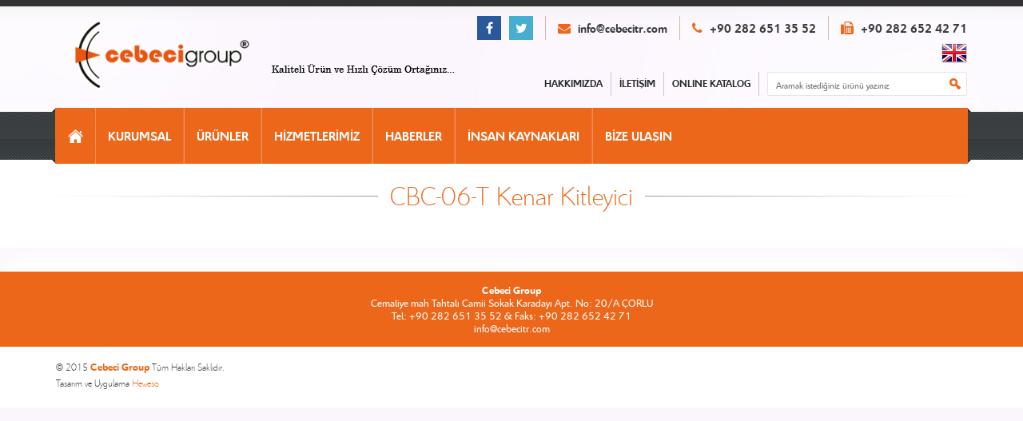

--- FILE ---
content_type: text/html; Charset=windows-1254
request_url: http://cebecitr.com/content-401-cbc_06_t_kenar_kitleyici.html
body_size: 6516
content:
<!doctype html>
<html>
<head>
<meta charset="iso-8859-9">
<title>CBC-06-T Kenar Kitleyici | Cebeci Group, konveyör bantlar,tekstil makina yedek parcalari, denim kuru islem malzemleri, denim yikama islemi malzemeleri,silindir sargi bantlari,mekap celik burunlu is ayakkabilari,konveyor bant,silindir sargi banti,michelin ic lastik,konveyor bant,silindir sargı bantları</title>
<meta name='og:title' content='Cebeci Group, konveyör bantlar,tekstil makina yedek parcalari, denim kuru islem malzemleri, denim yikama islemi malzemeleri,silindir sargi bantlari,mekap celik burunlu is ayakkabilari,konveyor bant,silindir sargi banti,michelin ic lastik,konveyor bant,silindir sargı bantları'>
<meta name='og:type' content='website'>
<meta name='og:locale' content='tr_TR'>
<meta name='og:url' content='http://cebecitr.com/content-401-cbc_06_t_kenar_kitleyici.html'>
<meta name='og:image' content='http://cebecitr.com/uploads/images/cebeci_group_logo.jpg'>
<meta name='og:site_name' content='Cebeci Sosyal Hizmetler'>
<meta name='og:description' content='Cebeci grup şirket olarak Michelin tube,michelin iç lastik,silindir sargı bantları,kumaş teflon sanfor teflonu gibi ürünlerin üretimini ve ithalatını yapıyor.'>
<meta name="keywords" content="ram,sanfor yedek parçaları,kömür,burç,tamir,denim kuru islem,yıkama işlemi malzemleri,tekstil makina yedek parcalari, silindir sargi bantlari,mekap celik burunlu is ayakkabilari,konveyor bant,silindir sargi banti,michelin iç lastik,silindir sargı bantları,michelin tube" />
<meta name="viewport" content="initial-scale=1.0 maximum-scale=1.0 user-scalable=no">
<meta name="description" content="Cebeci grup şirket olarak Michelin tube,michelin iç lastik,silindir sargı bantları,kumaş teflon sanfor teflonu gibi ürünlerin üretimini ve ithalatını yapıyor." />
<link href="engine/css/style.css" rel="stylesheet" type="text/css">
<link href="engine/css/responsivite.css" rel="stylesheet" type="text/css">
<link href="engine/js/owl/owl.carousel.css" rel="stylesheet" type="text/css">
<meta name="viewport" content="initial-scale=1.0 maximum-scale=1.0 user-scalable=no" />
<script type="text/javascript" src="engine/js/jquery-1.9.1.min.js"></script>

<script type="text/javascript" src="engine/js/jquery-1.9.1.js"></script>

<script type="text/javascript" src="engine/js/jquery.easing.1.3.js"></script>
<script type="text/javascript" src="engine/js/owl/owl.carousel.js"></script>
<script type="text/javascript" src="engine/js/fancybox/jquery.fancybox.js"></script>
<script type="text/javascript" src="engine/js/masonry.pkgd.min.js"></script>

<script type="text/javascript" src="engine/js/jquery.waitforimages.js"></script>

<script type="text/javascript" src="engine/js/jquery.sticky-kit.min.js"></script>

<script type="text/javascript" src="engine/js/scripts.js"></script>



</head>

<body>
<div id="header">
	<div id="ustContainer">
    	<a id="homeLogo" href="default.html">CEBECİ GROUP ANASAYFA</a>
		<div id="yazi"> </div>
        <div id="ustBilgiler">
        	<a href="https://www.facebook.com/Cebeci-Grup-966460123390685/" target="_blank" class="btnfacebook"><i class="fa fa-facebook"></i></a><a href="https://twitter.com/cebecigrup" target="_blank" class="btntwitter"><i class="fa fa-twitter"></i></a> <span class="ustbilgiler"><i class="fa fa-envelope"></i> <a style="color: #3E3E3E;" href="mailto:info@cebecitr.com"><b>info@cebecitr.com</b></a></span> <span class="ustbilgiler"><i class="fa fa-phone"></i><b> +90 282 651 35 52</b></span><span class="ustbilgiler"><i class="fa fa-fax"></i><b> +90 282 652 42 71</b></span>
        </div>
        <div id="corpmenu">
            <a href="content-11-kurumsal.html"><b>HAKKIMIZDA</b></a>
         
			<a href="iletisim.html"><b>İLETİŞİM</b></a>
			
			<a href="http://cebecitr.com/uploads/docs/katalog/index.html"><b>ONLINE KATALOG</b></a>
            <div id="aramaDiv">
            	<form id="aramaForm" method="post" action="arama.html">
<input id="q" name="q" placeholder="Aramak istediğiniz ürünü yazınız">
                <a href="javascript:;" onclick="document.getElementById('aramaForm').submit();" id="araBakalim"></a>
</form>

            </div>
        </div>
		<a id="eng" href="http://eng.cebecitr.com"></a>
	
    </div>
	<div id="mainmenu">
    	<div id="menuContainer">
        	<a id="homeLink" href="default.html">ANASAYFA</a>
            <span id="menuchanger"><i class="fa fa-bars"></i></span>
            <span id="ddClear"></span>
            <ul id="bigMenu">
			<li><a href="content-11-kurumsal.html">KURUMSAL</a></li>
			<li><a href="content-5-urunler.html">ÜRÜNLER</a></li>
            <li><a href="content-93-hizmetlerimiz.html">HİZMETLERİMİZ</a></li>
            <li><a href="content-7-haberler.html">HABERLER</a></li>
            <li><a href="content-137-insan_kaynaklari.html">İNSAN KAYNAKLARI</a></li>
			<li><a href="iletisim.html">BİZE ULAŞIN</a></li>
            </ul>
            <div class="clear"></div>
        </div>
    </div>
</div>
<div id="mainContent">

<div class="ustBosluk"><h1 class="subTitle"><span class="large">CBC-06-T Kenar Kitleyici</span></h1></div>

    <div id="pageContent">


<div class="clear"></div>

<div class="clear"></div>



    
    </div>
</div>
<script type="text/javascript">
$("body").waitForImages(function() {
	$('.masonGaleri').masonry({itemSelector: '.masonImage'});
});
</script>
<div id="footer">
<div id="footerUst">

</div>
<div id="footerAdres">
<strong>Cebeci Group</strong><br>
Cemaliye mah Tahtalı Camii Sokak Karadayı Apt. No: 20/A ÇORLU<br>
<span>Tel: +90 282 651 35 52 & Faks: +90 282 652 42 71 <br/>info@cebecitr.com </span>
</div>
<div id="copyright">
	<div id="copy_Left">
    	
    	&copy; 2015 <font>Cebeci Group</font> Tüm Hakları Saklıdır.<br>

Tasarım ve Uygulama <a href="http://www.heweso.com" target="_blank">Heweso</a>
    </div>
    <div id="copy_Right">
    	
    </div>
	<div class="clear"></div>
</div>
</div>
<div id="menuOverLay"></div>
</body>
<script>
  (function(i,s,o,g,r,a,m){i['GoogleAnalyticsObject']=r;i[r]=i[r]||function(){
  (i[r].q=i[r].q||[]).push(arguments)},i[r].l=1*new Date();a=s.createElement(o),
  m=s.getElementsByTagName(o)[0];a.async=1;a.src=g;m.parentNode.insertBefore(a,m)
  })(window,document,'script','//www.google-analytics.com/analytics.js','ga');

  ga('create', 'UA-74349012-1', 'auto');
  ga('send', 'pageview');

</script>
</html>


--- FILE ---
content_type: text/css
request_url: http://cebecitr.com/engine/css/style.css
body_size: 37273
content:
@charset "iso-8859-9";
@import url("../js/fancybox/jquery.fancybox.css");
@import url("font-awesome.min.css");
@import url("../js/owl/owl.carousel.css");
@import url("../js/slider/themes/carbono/jquery.slider.css");
@font-face { font-family: 'teknoline'; src: url('font/teknoline_bold-webfont.eot'); src: url('font/teknoline_bold-webfont.eot?#iefix') format('embedded-opentype'),  url('font/teknoline_bold-webfont.woff') format('woff'),  url('font/teknoline_bold-webfont.ttf') format('truetype'),  url('font/teknoline_bold-webfont.svg#teknolinebold') format('svg'); font-weight: 700; font-style: normal; }
@font-face { font-family: 'teknoline'; src: url('font/teknoline_light-webfont.eot'); src: url('font/teknoline_light-webfont.eot?#iefix') format('embedded-opentype'),  url('font/teknoline_light-webfont.woff') format('woff'),  url('font/teknoline_light-webfont.ttf') format('truetype'),  url('font/teknoline_light-webfont.svg#teknolinelight') format('svg'); font-weight: 300; font-style: normal; }
@font-face { font-family: 'teknoline'; src: url('font/teknoline_regular-webfont.eot'); src: url('font/teknoline_regular-webfont.eot?#iefix') format('embedded-opentype'),  url('font/teknoline_regular-webfont.woff') format('woff'),  url('font/teknoline_regular-webfont.ttf') format('truetype'),  url('font/teknoline_regular-webfont.svg#teknolineregular') format('svg'); font-weight: normal; font-style: normal; }
body, html { margin: 0; background-color:#FBF6FD;}
body { font-family: 'teknoline', Arial; font-size: 16px; line-height: 25px; font-weight: 300; color: #3F3F3F; margin: 0px; padding: 0px; background-image: url(../images/pageBg.jpg); background-repeat: no-repeat; background-position: center top; }
a{ color:#ec671a; text-decoration:none;}
.clear { clear:both}
strong {font-weight:700 }
img { width: auto\9; height: auto; max-width: 100%; vertical-align: middle; border: 0; -ms-interpolation-mode: bicubic; }
#header { position: relative; height: 200px; }
#mainmenu { background-image: url(../images/ustMenu.png); background-repeat: no-repeat; background-position: center center; position: absolute; left: 0px; right: 0px; bottom: -5px; height: 70px; z-index:56; }
#menuContainer { margin-right: auto; margin-left: auto; max-width:1140px; position:relative; }
#menuContainer a{webkit-transition: all 400ms; -moz-transition: all 400ms; transition: all 400ms;}
#homeLink { background-image: url(../images/home.png); background-repeat: no-repeat; background-position: center center; text-indent: -3500px; display: block; float: left; height: 70px; width: 49px; }
#homeLink:hover { background-color:#444;background-image: url(../images/home-h.png);}
#bigMenu { display: block; margin: 0px; padding: 0px; float: left; height: 70px; list-style-type: none; }
#bigMenu li { display: block; margin: 0px; padding: 0px; float: left; list-style-type: none; }
#bigMenu>li>a { font-size: 16px; line-height: 30px; font-weight: 700; color: #FFFFFF; text-decoration: none; height: 30px; padding-top: 20px; padding-right: 15px; padding-bottom: 20px; padding-left: 15px; display: block; border-right-width: 1px; border-left-width: 1px; border-right-style: solid; border-left-style: solid; border-right-color: rgba(229, 164, 203, 0.25); border-left-color: rgba(252, 247, 254, 0.28); float: left; }
#bigMenu>li:hover>a { background-color:#444; color:#fff;}
#bigMenu>li:last-child>a{ border-right:none}

#bigMenu>li .subMenu { position: absolute; left: 0px; top: 100%; z-index: 105; display: none; right: 0; padding-top: 10px; }
.submenuContent { padding: 20px; position: relative; background-color: #FFFFFF; -webkit-box-shadow: 0 0 15px 0 rgba(0,0,0,.5); box-shadow: 0 0 15px 0 rgba(0,0,0,.5); }
.submenuContent:after { height: 0; border-style: solid; border-width: 0 6px 6px 6px; border-color: transparent transparent #fff transparent; position: absolute; content: ""; left: 70px; top: -6px; }
#menuOverLay { position: fixed; left: 0; top: 0; right: 0; bottom: 0; background-color: rgba(0,0,0,.7); z-index: 23; display: none; cursor: url('../images/c.png'), default; }
.kategoriBoxContainer { float:left; width:25%; box-sizing:border-box; padding:5px;}
.a50 { float:left; width:50%; box-sizing:border-box; padding:5px;}
.kategoriBox { display: block; background-size: cover; background-position: center center; position: relative; -webkit-transition: all 700ms; -moz-transition: all 700ms; -ms-transition: all 700ms; -o-transition: all 700ms; transition: all 700ms; }
.kategoriBox:hover {-webkit-box-shadow: inset 0 0 30px 0 rgba(229, 164, 202, 0.9)); box-shadow: inset 0 0 30px 0 rgba(229, 164, 202, 0.9);}
.kategoriBox.kbox1 { height:170px; }
.kategoriBox.kbox2 { height:350px; }
div#yazi {
    background-image: url(../images/yazi.png);
    height: 22px;
    width: 230px;
    position: absolute;
    top: 80px;
    left: 270px;
	 background-repeat: no-repeat;
}
.kategoriBox span { display:block; padding:10px; position:absolute; left:0;bottom:0; right:0; color:#fff; font-size:18px; font-weight:700; background-image:url(../images/sag-ok.png); background-position:95% center; background-repeat:no-repeat; background-color:#ec671a; -webkit-transition: all 350ms; -moz-transition: all 350ms; -ms-transition: all 350ms; -o-transition: all 350ms; transition: all 350ms; }
.kategoriBox:hover>span { padding-bottom:20px; padding-top:20px;}
#homeKategoriler .kategoriBox:hover>span { padding-bottom:20px; padding-top:20px;}
.kategoriBox span small { font-weight:300; display:block; font-size:12px;}
.popKapat { text-align: center; padding-top: 15px; background-image: url(../images/kapat.png); background-repeat: no-repeat; background-size: contain; background-position: center top; margin-top:10px; }
.kapatIcon { display: inline-block; background-color: #f30000; color: #fff; text-decoration: none; width: 40px; height: 40px; font-size: 20px; line-height: 40px; text-align: center; -webkit-transition: all 800ms; -moz-transition: all 800ms; -ms-transition: all 800ms; -o-transition: all 800ms; transition: all 800ms; }
.kapatIcon:hover { background-color: #3C3F42; transform: rotate(360deg); -webkit-transform: rotate(360deg); }
.submenuContent h4 { font-size: 20px; line-height: 30px; font-weight: 500; color: #E5A4CA; background-image: url(../images/MenuTab.png); background-repeat: no-repeat; background-position: center bottom; margin-top: 0px; margin-right: 0px; margin-bottom: 10px; margin-left: 0px; padding-top: 0px; padding-right: 0px; padding-bottom: 10px; padding-left: 0px; background-size:contain; text-align:center; }
#mainBanner{ }
.banneritem { height:380px; background-size:cover; background-position:center center;-webkit-box-shadow:inset 0 10px 10px 0 rgba(0,0,0,.3);box-shadow:inset 0 10px 10px 0 rgba(0,0,0,.3);}
#menuchanger { float: right; margin-right: 10px; margin-top: 10px; height: 50px; width: 50px; line-height: 50px; background-color: #262626; color: #fff; box-sizing: border-box; text-align: center;display: none; border-radius:2px; cursor:pointer; }
#ddClear{ display:none}
#ustContainer { margin-right: auto; margin-left: auto; max-width: 1140px; height: 130px; position: relative; }
#homeLogo { display: block; height: 97px; background-image: url(../images/logo.png); background-repeat: no-repeat; background-position: center center; text-indent: -3500px; width: 307px; background-size: contain; position: absolute; left: 0px; top: 54%; transform:translateY(-50%); z-index: 99999; -webkit-transform:translateY(-50%) }
#corpmenu{ position:absolute; z-index:12; right:0px; bottom:10px; height:30px;}
#corpmenu>a{ display:block; float:left; line-height:30px; color:#292929; font-size:13px; text-decoration:none; padding-left:10px; padding-right:10px; border-right:solid 1px rgba(0,0,0,.2);}
#corpmenu>a:hover{ color:#656565}
#corpmenu>a:last-child{border-right:solid 0px rgba(0,0,0,.2);padding-right:0px;}
#aramaDiv{ border:solid 1px #e5e5e5; border-radius:2px; background-color:#fff; box-sizing:border-box; height:30px; float:left; margin-left:10px; width:250px;}
#araBakalim { background-image: url(../images/araBtn.png); background-repeat: no-repeat; background-position: center center; float: right; height: 28px; width: 28px; display:block; }
#aramaForm{ margin:0; padding:}
#aramaDiv #q { border:none; background-color:transparent; height:28px; padding-left:10px; width:200px; float:left; font-size:12px;font-family: 'teknoline', Arial;outline:0; }
#ustBilgiler { position:absolute; right:0; top:20px; height:30px;}
.btnfacebook, .btntwitter { color: #fff; height: 30px; width: 30px; line-height: 30px; text-align: center; float: left; display: block; margin-left: 10px; -webkit-transition: all 400ms; -moz-transition: all 400ms; -ms-transition: all 400ms; -o-transition: all 400ms; transition: all 400ms; }
.btnfacebook { background-color: #29599a; }
.btntwitter { background-color:#45aed1; }
.btnfacebook:hover, .btntwitter:hover {  transform: rotate(360deg); -webkit-transform: rotate(360deg); background-color:#282828}
.ustbilgiler { float:left; margin-left:15px; line-height:30px; color:#3E3E3E; padding-left:15px; border-left:solid 1px #cebba8; display:block}
.ustbilgiler i{ color:#ec671a; font-size:16px; display:inline-block; margin-right:5px;}
#footerUst { padding-top: 15px; padding-bottom: 15px; background-color: #FFFFFF;-webkit-box-shadow:inset 0 10px 30px 0 #FBF6FD;box-shadow:inset 0 10px 30px 0 #FBF6FD; }
#footerUstcontainer{ max-width:1140px; margin-left:auto; margin-right:auto;}
#footer { background-color: #FFFFFF; }
#copyright { font-size: 13px; line-height: 20px; color: #3C3C3C; padding-top: 15px; padding-bottom: 20px; max-width:1140px; margin-left:auto; margin-right:auto; }

#homeContent, #homeKategoriler { max-width:1140px; margin-left:auto; margin-right:auto;}
#homeKategoriler { padding-bottom:10px; padding-top:10px}
#copy_Left { float: left; width: 50%; }
#copy_Left font { font-size: 14px; font-weight: 700; color: #ec671a; }
#copy_Left span { font-size: 14px; font-weight: 700; color: #343434; }
#copy_Right { float: right; width: 50%; text-align: right; line-height: 47px; color: #292929; }
.tekniksatgroup { background-image: url(../images/tekniksatGroup.png); text-indent: -3500px; display: inline-block; height: 47px; width: 144px; margin-right: 10px; margin-left: 10px; text-align:left }
#footerAdres { font-size: 14px; line-height: 16px; font-weight: 400; color: #FFFFFF; background-color:#ec671a; text-align: center; padding: 15px; }
.linklist{ padding-bottom:5px; padding-top:5px;}
.linklist a{ display:block; line-height:20px; color:#616161; font-size:12px; font-weight:400; text-align:center}
.linklist a:hover{ color:#f30000; text-decoration:underline;}
.footerKats { width:16.6666%; float:left;box-sizing:border-box; padding-top:10px; text-align:center}
.footerKats h3 { font-size:14px; font-weight:bold; color:#383838; padding:0; margin:0; line-height:20px;}
.footerKats>a { color:#666666; font-size:12px; font-weight:300; display:block;}
#bizitercihedenler { padding: 10px; margin-right: auto; margin-left: auto; background-color: #f30000; color: #fff; box-sizing: border-box; max-width: 1140px; margin-bottom: 10px; }
.thh2 { font-size: 18px; font-weight: 700; text-decoration: none; background-image: url(../images/rmg.png); background-repeat: no-repeat; background-position: left bottom; margin: 0px; line-height: 25px; padding-top: 0px; padding-right: 0px; padding-bottom: 10px; padding-left: 0px; }
#tercihBox, #newsBox { height: 31px; padding-top:6px; } 
.solBtn{ background-color: rgba(0,0,0,.2); height: 31px; width: 25px; display: block; float: left; background-image: url(../images/sol.png); background-repeat: no-repeat; background-position: center center; margin-right:5px; }
.sagBtn{ background-color: rgba(0,0,0,.2); height: 31px; width: 25px; display: block; float: left; background-image: url(../images/sag.png); background-repeat: no-repeat; background-position: center center; }
.solBtn:hover, .sagBtn:hover{background-color: rgba(0,0,0,.4);}
#tercihTicker, #newsTicker { height: 31px; margin-left: 70px; overflow: hidden; }
#tercihTicker .tick, #newsTicker .tick { line-height: 31px; height:31px; overflow:hidden; }
.thh2 a { font-size: 11px; line-height: 23px; font-weight: 300; color: #FFFFFF; text-decoration: none; display: inline-block; float: right; padding-right: 5px; padding-left: 5px; border: 1px solid rgba(255,255,255,.2); border-radius:2px; }
#homeLeft { width: 69.5%; float: left; }
.thh2 a:hover { background-color:rgba(255,255,255,.1) }
#homeRight { float: right; width: 29.5%; }
#bizdenHaberler { padding: 10px; margin-right: auto; margin-left: auto; background-color: #A6A6A6; color: #fff; box-sizing: border-box; max-width: 1140px; margin-bottom: 10px; background-image: url(../images/newsbg.jpg); background-repeat: no-repeat; background-position: left center; }
#homeHakkimizda { margin-right: auto; margin-left: auto; background-color: #19191a; color: #fff; box-sizing: border-box; max-width: 1140px; margin-bottom: 10px; background-image: url(../images/100musterimemnuniyeti.jpg); background-repeat: no-repeat; background-position: right center; padding-top: 10px; padding-right: 250px; padding-bottom: 10px; padding-left: 10px;  }

.tick a { font-weight: 700; color: #FFFFFF; }
.tick a:hover { text-decoration:underline}
#newsTicker .tick span { float: right; }
#hizliErisim { background-image: url(../images/background_anasayfa.jpg); background-repeat: no-repeat; background-position: center center;     padding: 5px 15px 6px 15px; margin-bottom: 10px; background-size:cover }
#hizliErisim a { border-top-width: 1px; border-bottom-width: 1px; border-top-style: solid; border-bottom-style: solid; border-top-color: #d6d6d6; border-bottom-color: #d6d6d6; display: block; padding-top: 12px; padding-bottom: 12px; font-size: 14px; line-height: 18px; font-weight: 700; color: #656565; padding-left: 32px; -webkit-transition: all 450ms; -moz-transition: all 450ms; -ms-transition: all 450ms; -o-transition: all 450ms; transition: all 450ms; position:relative;text-shadow: 0 1px 0 #949494; }
#hizliErisim a span { font-size: 12px; line-height: 16px; display: block; font-weight: 400; }
#hizliErisim a:hover { padding-left:40px}
.yuklemeMerkezi:before { content: ""; background-image: url(../images/firma_profili_icon.png); background-repeat:no-repeat; background-position: center;display: block; height: 21px; width: 21px; position: absolute; left: 5px; top: 50%; transform: translateY(-50%); -webkit-transform: translateY(-50%); -webkit-transition: all 600ms; -moz-transition: all 600ms; -ms-transition: all 600ms; -o-transition: all 600ms; transition: all 600ms; }
#hizliErisim a:hover:before {opacity:.6}
.urunKataloglari:before { content: ""; background-image: url(../images/haberler_icon.png); background-repeat:no-repeat; background-position: center;display: block; height: 27px; width: 21px; position: absolute; left: 5px; top: 50%; transform: translateY(-50%); -webkit-transform: translateY(-50%); -webkit-transition: all 600ms; -moz-transition: all 600ms; -ms-transition: all 600ms; -o-transition: all 600ms; transition: all 600ms; }
.faydaliBilgiler:before { content: ""; background-image: url(../images/insan_kaynaklari_icon.png); background-repeat:no-repeat; background-position: center; display: block; height: 31px; width: 21px; position: absolute; left: 5px; top: 50%; transform: translateY(-50%); -webkit-transform: translateY(-50%); -webkit-transition: all 600ms; -moz-transition: all 600ms; -ms-transition: all 600ms; -o-transition: all 600ms; transition: all 600ms; }

#onlineYardim span { font-size: 12px; line-height: 16px; font-weight: 400; display: block; }
#onlineYardim { background-image: url(../images/online-yardim.png); background-repeat: no-repeat; background-position: 13px center; padding-top:22px; padding-bottom: 22px; padding-left: 47px; background-color: #60ABC1; display: block; font-size: 14px; line-height: 20px; color: #FFFFFF; font-weight: 700; margin-bottom:10px }
#onlineYardim:hover { background-color:#f30000}
#hakkimizdaGiris { font-size: 12px; line-height: 18px; font-weight: 400; color: #FFFFFF; }





#mainpageTitle { max-width: 1140px; height: 300px; background-repeat: no-repeat; background-position: right center; margin-left: auto; margin-right: auto; }
#pageTitle { font-size: 45px; line-height: 30px; font-weight: 700; color: #141414; display: inline-block; margin: 0px; padding: 0px; position: absolute; top: 50%; transform: translateY(-50%); padding-left: 30px; padding-top: 20px; padding-right: 30px; padding-bottom: 20px; background-color: rgba(255,255,255,.4); z-index: 5; }
#pageTitle small { font-size: 20px; line-height: 15px; font-weight: 400; background-image: url(../images/sep-line.png); background-repeat: no-repeat; background-position: left top; display: inline-block; padding-top: 6px; }
#pageContent { margin-right: auto; margin-left: auto; padding-top: 20px; padding-bottom: 20px; max-width: 1140px; }
.ulTab { background-color: #333336; display: block; margin: 0px; padding: 0px; height: 60px; list-style-type: none; text-align: center; }
.ulTab li { display: inline-block; margin: 0px; padding: 0px; list-style-type: none; }
.ulTab li a { font-size: 18px; color: #FDFDFD; display: inline-block; border-right-width: 1px; border-right-style: solid; border-right-color: #3f3f42; line-height: 40px; padding-top: 10px; padding-right: 17px; padding-bottom: 10px; padding-left: 17px; text-decoration: none; font-weight: 300; -webkit-transition: all 400ms; -moz-transition: all 400ms; -ms-transition: all 400ms; -o-transition: all 400ms; transition: all 400ms; position: relative; }
.ulTab li:last-child a { border-right: none }
.ulTab li a:hover { background-color: #19191a; color: #DDD; }
.ulTab li a.active { background-color: #ec671a; color: #fff; }
.ulTab li a.active:after { display: inline-block; position: absolute; top: 60px; content: ""; left: 50%; transform: translateX(-50%); border-style: solid; border-width: 10px 8px 0 8px; border-color: #ec671a transparent transparent transparent; }
.tabIcerik { padding-top: 20px }
.tabContent { display: none }
.subContent { padding-top: 10px }
.subTitle { background-image: url(../images/sep-line.png); background-repeat: no-repeat; background-position: center center; text-align: center; display: block; margin: 0; padding-bottom: 10px; padding-top: 10px; }
.subTitle span { font-size: 30px; line-height: 30px; font-weight: 300; color: #ec671a; background-color: #FFFFFF; display: inline-block; padding-right: 15px; padding-left: 15px; }
.subTitle span.large { font-size: 35px; }
.ustBosluk { padding-top: 20px }
#iletisimPage { position: relative; height: 400px; }
#iletisimContent { background-color: rgba(255,255,255,.9); padding: 25px; position: absolute; z-index: 1; left: 25px; top: 25px; border-bottom: solid 3px #BBBBBB }
#iletisimPage iframe { position: absolute; width: 100%; height: 100%; left: 0; top: 0; right: 0; bottom: 0; z-index: 0; }
.duzListe { padding-bottom: 12px }
.duzListe h4, #pageContent h4 { color: #ec671a; font-size: 20px; font-weight: 700; margin-bottom: 0 }
#pageContent h5 { color: #f30000; font-size: 19px; margin: 0; font-weight: 400; padding-bottom: 10px; padding-top: 10px; }
.duzListe h4 small, #pageContent h4 small { display: block; font-size: 16px; color: #515151; font-weight: 300; }
#pageContent h3 { color: #f30000; font-size: 36px; font-weight: 300; margin-top: 0; margin-bottom: 0; padding-top: 20px; }
.masonBox4 .duzListe { float: left; width: 50%; box-sizing: border-box; padding: 12px; }
.masonBox4 .duzListe.tam { width: 100%; float: left; box-sizing: border-box; padding: 12px; }
.masonBox4 .duzListe.tam img { width:100%;}
.duzListe img { width: 100%; }
.btn { border: none; display: inline-block; padding-left: 40px; padding-right: 40px; margin-right: 5px; line-height: 50px; font-size: 16px; color: #fff; background-color: #333336; border-radius: 2px; }
.btn.btn-sm { padding-left: 20px; padding-right: 20px; line-height: 35px; font-size: 14px; font-weight: 300; }
.btn:hover { background-color: #19191a; }
.fancybox span { display: inline-block; position: relative; }
.fancybox span:after { content: ""; display: inline-block; left: 0; top: 0; right: 0; bottom: 0; border: solid 20px rgba(255,255,255,.0); position: absolute; -webkit-transition: all 800ms; -moz-transition: all 800ms; -ms-transition: all 800ms; -o-transition: all 800ms; transition: all 800ms; }
.fancybox:hover>span:after { border: solid 10px rgba(255,255,255,.5); }
#aracUstKisim { background-image: url(../images/aracBg.jpg); background-repeat: no-repeat; background-position: center bottom; background-size: cover; }
#aracustcontainer { position: relative; max-width: 1140px; margin-left: auto; margin-right: auto; height: 350px; overflow: hidden; }
#aracustcontainer img { position: absolute; right: 0; top: 0; z-index: 0; }
.masonImage { width: 25%; box-sizing: border-box; padding: 4px; }
.masonImage img { width: 100%; }
.smaciklama { padding-bottom: 7px; padding-top:7px; }
.aracContent img { width: 100%; }
.ustIslemler { background-color: #e1e1e1; padding-top: 20px; padding-bottom: 20px; text-align: center; }
.ustIslemler a { font-size: 19px; line-height: 60px; font-weight: 400; color: #393939; display: inline-block; padding-left: 25px; padding-right: 25px; background-color: #FFFFFF; border-bottom-width: 2px; border-bottom-style: solid; border-bottom-color: #da012e; border-radius: 2px; -webkit-transition: all 450ms; -moz-transition: all 450ms; -ms-transition: all 450ms; -o-transition: all 450ms; transition: all 450ms; }
.ustIslemler span { display: inline-block; font-size: 15px; color: #da012e; margin-right: 5px; }
.ustIslemler a:hover { color: #fff; background-color: #19191a; }
.ustIslemler a:hover>span { color: #797979; }

.yarimBox { float: left; width: 33.3333%; padding: 10px; box-sizing: border-box; }
.yarimBox h3 { margin: 0; padding-bottom: 10px; }
.yarimBox .spbox { display: block; height: 160px; overflow: hidden; position: relative; }
.yarimBox .spbox img { width: 100%; position: absolute; left: 50%; top: 50%; transform: translate(-50%, -50%); -webkit-transform: translate(-50%, -50%) }
.listable { border: none; }
.listable tr td { padding: 15px; border: none; vertical-align:top; }
.listable tr td img { width: 100% }
.forms input, .forms select, .forms-textarea, .form input, .form select, .form-textarea { padding: 7px 8px; font-size: 18px; line-height: 1em; border: 1px solid #D4D4D4; border-radius: 3px; box-shadow: 0px 2px 2px #F2F2F2 inset; width: 100%; box-sizing: border-box; }
.duzListe iframe { width:100%; height:300px}
.NewsManset { margin-right: auto; margin-left: auto; padding-top: 15px; max-width:1140px; }
.kutuSol { float:left; width:50%; padding-right:10px; box-sizing:border-box;}
.kutuSag { float:right; width:50%; box-sizing:border-box; padding-left:10px;}
.haberKutusu{ display:block; padding-bottom:10px; color:#3E3E3E}
.haberKutusu h4, .hbrBox h4 { color:#da012e; margin:0; padding:0; line-height:22px !important; font-size:20px !important; font-weight:300; margin-bottom:10px !important;}
.refBox h6 { color:#da012e; margin:0; padding:0; line-height:22px !important; font-size:20px !important; font-weight:300; margin-top:10px !important;}
.haberKutusu img, .refBox img { width:100%;}
.haberKutusu .pull-left { width:50%; margin-right:10px; position:relative;}
.haberKutusu .pull-left:after, .homeBoxContainer .homeBox:after { content: ""; display: inline-block; left: 0; top: 0; right: 0; bottom: 0; border: solid 20px rgba(255,255,255,.0); position: absolute; -webkit-transition: all 800ms; -moz-transition: all 800ms; -ms-transition: all 800ms; -o-transition: all 800ms; transition: all 800ms; }
.haberKutusu .pull-left:before, .homeBoxContainer .homeBox:before { content: ""; display: inline-block; left: 20px; top: 20px; right: 20px; bottom: 20px; border: solid 4px rgba(255,255,255,.0); position: absolute; -webkit-transition: all 800ms; -moz-transition: all 800ms; -ms-transition: all 800ms; -o-transition: all 800ms; transition: all 800ms; }
.haberKutusu:hover>.pull-left:after, .homeBoxContainer:hover>.homeBox:after { border: solid 20px rgba(255,255,255,.5); }
.haberKutusu:hover>.pull-left:before, .homeBoxContainer:hover>.homeBox:before { border: solid 4px rgba(255,255,255,.7); transform:rotateY(180deg) }
.haberKutusu p { margin:0; font-size:15px; line-height:25px;}
.hbrBox p, .refBox p {padding-top:10px; margin:0;}
.hbrBox { box-sizing: border-box; min-height:356px; padding: 14px; width: 33.3333%; float: left; display: block; color: #3D3D3D; -webkit-transition: all 400ms; -moz-transition: all 400ms; -ms-transition: all 400ms; -o-transition: all 400ms; transition: all 400ms; }
.refBox { box-sizing: border-box; padding: 14px; width: 25%; float: left; display: block; color: #3D3D3D; -webkit-transition: all 400ms; -moz-transition: all 400ms; -ms-transition: all 400ms; -o-transition: all 400ms; transition: all 400ms; }
.grnd { border-bottom:solid 4px #C9C9C9}
.hbrBox img{ width:100%}
.hbrBox:hover, .refBox:hover { background-color:#F2F2F2;}
.haberKutusu p.mts { padding-top:10px}
.homeBoxLinks { max-width:1140px; margin-left:auto; margin-right:auto;}
.homeBoxContainer { width:33.333%; float:left; box-sizing:border-box; padding:10px;}
.homeBox {background-color: #FFF;padding: 8px;box-shadow: 0px 0px 10px rgba(0, 0, 0, 0.25); box-sizing:border-box; display:block; line-height:1 !important; position:relative; }
.homeBox img { width:100%}
.liAciklama{ position: relative; max-width:1140px; margin-left:auto; margin-right:auto;}
.tersBtn{ position: absolute; left: 250px; bottom: 20px; z-index: 3; color: #3F3F3F; background-color: #fff; padding: 7px 15px; font-size: 14px; line-height: 20px; -webkit-transition: all 400ms; -moz-transition: all 400ms; -ms-transition: all 400ms; -o-transition: all 400ms; transition: all 400ms; }
.tersBtn:hover{ background-color:#161616; color:#fff}
.aciklamaContainer {position: absolute; left:0; bottom:0; }
.genisAciklama { background-color: rgba(210,0,40,.8); color: #fff; font-size: 14px; line-height: 20px; width: 300px; padding-top: 30px; padding-right: 20px; padding-bottom: 60px; padding-left: 20px; }
.ustAciklamalar { border-left:solid 1px rgba(210,0,40,.8); padding-left:20px; padding-bottom:50px; color:#fff; font-size:30px;text-shadow: 1px 1px 0 #333333;}
.ustAciklamalar span { display:block; padding-bottom:13px; font-weight:700; font-size:36px;}
.ustAciklamalar small { display:block; font-weight:400}
.genisAciklama strong { font-size:19px; display:block; padding-bottom:10px;}
.akordiyonlink:hover { background-color:#D9D9D9 }
.akordiyonlink span { display: block; background-image: url(../images/plus.png); background-repeat: no-repeat; background-position: right center; padding-bottom: 6px; padding-top: 6px; padding-right:50px }
.akordiyonlink { display: block; padding: 10px; background-color: #F0F0F0; font-size: 18px; color: #505050; font-weight: 300; cursor: pointer; margin-bottom: 2px; background-image: url(../images/detail-head.png); }
.AkordiontabContent{ display:none; padding:15px;}
.akordiyonlink span.active { background-image: url(../images/minus.png); font-weight:700 }
.ucluBox { width:33.333%; box-sizing:border-box; padding:14px; float:left;}
.dortluBox { width:25%; box-sizing:border-box; padding:14px; float:left;}
.besliBox { width:20%; box-sizing:border-box; padding:12px; float:left;}
.gorunumBox2 { width:50%; box-sizing:border-box; padding:15px; float:left;}
.gorunumBox3 { width:33.333%; box-sizing:border-box; padding:15px; float:left;}
.gorunumBox4 { width:25%; box-sizing:border-box; padding:15px; float:left;}
.gorunumBox5 { width:20%; box-sizing:border-box; padding:15px; float:left;}
.gorunumBox6 { width:16.66666%; box-sizing:border-box; padding:12px; float:left;}
.altH4 { margin:0; padding-top:10px; padding-bottom:10px; font-size:20px; font-weight:400 !important;}
#renkSecenekleri { padding-top:15px; padding-bottom:15px; background-color:#262626; text-align:center; height:32px;}
#renkSecenekleri a { display:inline-block; background-repeat:no-repeat; background-position:-410px -150px; border:solid 1px #FFF; border-radius:2px; height:30px; width:30px; margin-right:2px; margin-left:2px;}
#renkSecenekleri a.active {border:solid 1px #da012e;}
.aracContent img.gll { width:auto !important}
.wfButton { border: 0px none; color: #FFF; cursor: pointer; font-family: "citroen"; font-size: 17px; line-height: 1.2em; background: none repeat scroll 0% 0% #ec671a; position: relative; padding: 6px 15px; font-weight: normal; border-radius: 2px; margin: 0px; -webkit-transition: all 400ms; -moz-transition: all 400ms; -ms-transition: all 400ms; -o-transition: all 400ms; transition: all 400ms; }
.wfButton:hover { background-color:#131313}
.buttonContainer { background-image: url(../images/bgdvm.png); background-repeat: no-repeat; background-position: center top; margin-top: 10px; padding-top: 15px; background-size:contain; padding-left:120px; }
.wfInput {border: 1px solid #B7B3B3; color: #595959;font-size: 17px;font-family: "citroen"; padding:8px; box-sizing:border-box; border-radius:3px;}
.wfInput:focus { border-color:#f30000}
.wf10 { width:10%;}
.wf20 { width:20%;}
.wf30 { width:30%;}
.wf40 { width:40%;} 
.wf50 { width:50%;}
.wf60 { width:60%;}
.wf70 { width:70%;}
.wf80 { width:80%;}
.wf90 { width:90%;}
.wf100 { width:100%;}
.formRow { box-sizing:border-box; padding-top:6px; padding-bottom:6px;}
.formRow label.dt { display:inline-block; vertical-align:baseline; width:120px;}
.formRow label.dl { display:inline-block; vertical-align:baseline; width:auto;}
.basariliDiv { text-align: center; }
.basariliDiv i { font-size: 120px; color: #DA012E; }
#mainContent { background-color:#fff}
.anaFotograf{ float:left; margin:0px 15px 15px 0px}.masonContainer { background-image: url(../images/MenuTab.png); background-repeat: no-repeat; background-position: center top; padding-top: 20px; background-size:contain; }
.tgenislik{ box-sizing:border-box; padding:5px; float:left; width:25%;}
.tgenislik a { display:block; border:solid 1px #E2E2E2; padding:10px; text-align:center; border-radius:2px;-webkit-transition: all 400ms; -moz-transition: all 400ms; -ms-transition: all 400ms; -o-transition: all 400ms; transition: all 400ms; }
.tgenislik a span { display:block; text-align:center; margin-bottom:10px; margin-left:40px; margin-right:40px; padding-bottom:10px; border-bottom:solid 1px #DBDBDB; -webkit-transition: all 400ms; -moz-transition: all 400ms; -ms-transition: all 400ms; -o-transition: all 400ms; transition: all 400ms;}
.tgenislik a span i{ color: #787878; font-size: 45px; -webkit-transition: all 400ms; -moz-transition: all 400ms; -ms-transition: all 400ms; -o-transition: all 400ms; transition: all 400ms; }
.tgenislik a:hover {-webkit-box-shadow:inset 0 0 15px 0 #D1D1D1; box-shadow:inset 0 0 15px 0 #D1D1D1; }
.tgenislik a:hover>span i { color:#101010}
.tgenislik a:hover>span { margin-left:20px; margin-right:20px;}
#iletisimKapsa { position:relative; height:300px;}
.iletisim1 { float: left; padding: 20px; box-sizing: border-box; width: 48%; border: solid 1px #EBEBEB; background-image: url(../images/iletisim1.png); background-repeat: no-repeat; background-position: right bottom; left:0; top:0; bottom:0; position:absolute; }
.iletisim2 { float: left; padding: 20px; box-sizing: border-box; width: 30%; border: solid 1px #EBEBEB; background-image: url(../images/musteri-hizmetleri.png); background-repeat: no-repeat; background-position: right bottom; color: #FFFFFF; background-color: #f30000; left:45%; top:0; bottom:0; position:absolute; }
.iletisim3 {left:48%; top:0; bottom:0; position:absolute; width:48%}
.iletisim3 iframe{ width:100%; height:100%}
#urunlerLeft { float: left; width: 25%; }
#urunlerLeft.is_stuck { z-index:99; background-color:#fff;}
#urunlerRight { float: right; width: 74%; }
#urunlerMenu { border: 3px solid #f30000; border-radius: 3px 3px 0px 0px; }
#urunlerMenu h3 { font-size: 17px; line-height: 40px; font-weight: 700; color: #FFFFFF; margin: 0px; padding-left: 10px; background-color: #f30000; display: block; padding-top: 0px; padding-right: 0px; padding-bottom: 0px; background-image: url(../images/ustMenu.png); background-repeat: no-repeat; background-position: center center; }
#urunlerMenu ul { display: block; margin: 0px; padding: 0px; list-style-type: none; }
#urunlerMenu ul li { display: block; border-bottom-width: 1px; border-bottom-style: solid; border-bottom-color: #e5e5e5; list-style-type: none; position: relative; }
#urunlerMenu ul li a { font-size: 15px; line-height: 24px; color: #3E6372; padding-top: 5px; padding-right: 5px; padding-bottom: 5px; padding-left: 10px; font-weight: 400; display: block; }
#urunlerMenu ul li ul li a:before {content: "---";letter-spacing: -1px;color: #DDD;float: left;margin-right: 5px;
}
#urunlerMenu ul li ul li a { padding-left:0}
#urunlerMenu ul li ul { display:none; position:absolute; left:100%; top:0; padding:10px; border:solid 2px #e5e5e5; z-index:99; background-color:#fff; white-space:nowrap; width:auto; }
#urunlerMenu ul li ul:before {width: 0;height: 0;border-style: solid;border-width: 5px 5px 5px 0;border-color: transparent #e5e5e5 transparent transparent; content:""; position:absolute; left:-7px;}
#urunlerMenu ul li ul li { padding-left:1px; border-left:solid 1px #e5e5e5;}
#urunlerMenu ul li ul li:last-child { border-bottom:none !important}
#urunlerMenu ul li:hover>ul { display:block}
#urunlerMenu ul li:hover>a { background-color:#f5f5f5 }
.urunBox {box-sizing:border-box; width:25%; padding:5px 10px; float:left; font-family:Arial, Helvetica, sans-serif; font-size:12px;}
.urunBox a { display: block; border: solid 2px #fff; border-radius:2px; padding: 10px; line-height: 17px; -webkit-transition: all 500ms; -moz-transition: all 500ms; -ms-transition: all 500ms; -o-transition: all 500ms; transition: all 500ms; }
.urunBox a img { border:solid 1px #EBEBEB; box-sizing:border-box; border-radius:2px;}
.urunBox a span { display:block; font-weight:700; padding-top:5px;}
.urunBox a strong { display:block; font-weight:700; padding-top:10px; padding-bottom:5px; border-bottom:solid 1px #e5e5e5; color:#3B3B3B }
.urunBox a small { display:block; font-weight:400; font-size:11px; color:#656565;}
.urunBox a:hover { border:solid 2px #f30000;}
#urunlerUst { margin-bottom: 12px; padding-bottom: 12px; border-bottom-width: 2px; border-bottom-style: solid; border-bottom-color: #888888; }
#urunlerUst h1 { font-size: 24px; font-weight: 700; color: #282828; margin: 0px; padding: 0px;}
.menuchanger { float:right; display:none; line-height:27px; margin-top:5px; margin-right:5px; border:solid 1px #FBFBFB; color:#fff; text-align:center; width:27px; box-sizing:border-box; cursor:pointer;}
#urunFotograf { float: left; width: 45%; box-sizing:border-box; padding-right:15px; border-right:solid 1px #e5e5e5; position:relative; }
#urunFotograf:after { content:""; position:absolute; right:-6px; top:10px; width: 0;height: 0;border-style: solid;border-width: 6px 0 6px 6px;border-color: transparent transparent transparent #e5e5e5;}
#urunFotograf a { display:block; text-align:right; color:#252525; font-size:14px; line-height:30px; border-top:solid 1px #e5e5e5}
#urunFotograf a i{ color:#f30000;}
#urunAciklama{ float:right; width:53%;}
#urunAciklama h4{ font-weight:300; font-size:27px; margin-top:0; padding-top:0px;}
.uaciklama{ display:block; font-size:15px;}
#detailShareDiv { padding-top: 10px; padding-bottom:10px; margin-top:10px; margin-bottom:10px; border-top:solid 1px #e5e5e5; border-bottom:solid 1px #e5e5e5 }
#detailShareDiv a { display: inline-block; color: #fff; text-decoration: none; font-size: 11px; margin-right: 3px; border-radius: 2px; line-height: 35px; padding-left: 15px; padding-right: 15px; }
#detailShareDiv a:hover { opacity: .9 }
#detailShareDiv a i { display: inline-block; font-size: 14px; line-height: 30px !important }
#detailShareDiv .twitter { background-color: #00aeef }
#detailShareDiv .facebook { background-color: #3b5998 }
#detailShareDiv .google-plus { background-color: #eb4026 }
#detailShareDiv .linkedin { background-color: #0074a1 }
#detailShareDiv .tumblr { background-color: #559fca }
#detailShareDiv .pinterest { background-color: #ca212a }
#detailShareDiv .more { background-color: #eee }
#detailShareDiv .more i { color: #aaa }
.dokumanLink { display: block; padding: 12px 12px 12px 50px; color: #292929; font-size: 16px; font-weight: 700; background-color: #F5F5F5; margin-bottom: 3px; border-radius: 2px; background-image: url(../images/download.png); background-position: 14px center; background-repeat: no-repeat; }
.dokumanLink small { display:block; font-size:14px; color:#525252; font-weight:400;}
.dokumanLink:hover { background-color:#F0F0F0}
#eng {
    background-image: url(../images/eng.png);
    float: right;
    margin-left: 10px;
    height: 32px;
    width: 32px;
    display: block;
	background-repeat: no-repeat;
	margin-top: 50px;
    z-index: 99999;
    position: relative;
}

--- FILE ---
content_type: text/css
request_url: http://cebecitr.com/engine/css/responsivite.css
body_size: 3659
content:
@media (max-width: 1140px) {
	.kategoriBoxContainer {width:33.33333%; }
}
@media (max-width: 1000px) {
	#copy_Left { float:none; width:100%; text-align:center; padding-left:15px; padding-right:15px; box-sizing:border-box;}
	#copy_Right{ float:none; width:100%; text-align:center; padding-left:15px; padding-right:15px; box-sizing:border-box; border-top:solid 1px #E2E2E2; margin-top:15px; padding-top:15px;}
	.subContent { padding-left:10px; padding-right:10px;}
	#pageContent { padding-left:10px; padding-right:10px}
	.formRow {padding-left:10px; padding-right:10px;}
}
@media (max-width: 900px) {
	.ulTab { height:auto;}
	.ulTab li, .ulTab li a { display:block}
	#menuchanger { display:inline-block;}
	#corpmenu>a{ display:none}
	#homeLogo { width:100%}
	#header {
    height: 225px;
}div#yazi {
    background-image: url(../images/yazi.png);
    height: 22px;
    width: 230px;
    position: absolute;
    top: 88px;
    left: auto;
    background-repeat: no-repeat;
    right: 0;
}
	#ustBilgiler{ display:none}
	#ddClear { clear:both; display:block;}
	#aramaDiv{ width:100%; margin-left:0; margin-top:25px;}
	#corpmenu { left:0; padding-left:10px; padding-right:10px;}
	#bigMenu { float:none; padding:20px; background-color:#a5a5a6; height:auto; display:none;}
	#bigMenu li { float:none; position:relative;}
	.anaFotograf{ float:none; margin-left:auto; margin-right:auto; display:block;}
	#bigMenu>li>a{ float:none; border-left:none; border-right:none; border-bottom:solid 1px #CC91B5; padding-bottom:10px; padding-top:10px;}
	.footerKats { width:33.3333%; padding-left:10px;}
	#homeLeft{ float:none; width:100%;}
	#homeRight{ float:none; width:100%;}
	#newsTicker .tick span { display:none }
	.gorunumBox3 { width:50%; box-sizing:border-box; padding:15px; float:left;}
	.gorunumBox4 { width:50%; box-sizing:border-box; padding:15px; float:left;}
	.gorunumBox5 { width:33.333%; box-sizing:border-box; padding:15px; float:left;}
	.gorunumBox6 { width:25%; box-sizing:border-box; padding:12px; float:left;}
	.gorunumBox2 { width:100%; box-sizing:border-box; padding:15px; float:left;}
	.hbrBox { width:50%}
	.iletisim1{width:100%; position:static}
	.iletisim2{width:100%; position:static}
	.iletisim3{width:100%; position:static}
	#iletisimKapsa { height:auto}
	.urunBox {width:33.33333%;}
	#urunFotograf { float:none; width:100%; border:none;}
	#urunFotograf:after { display:none}
	#urunAciklama{ float:none; width:100%; box-sizing:border-box; padding-top:15px;}
}

@media (max-width: 750px) { 
.kategoriBoxContainer {width:50%; }
.footerKats { width:50%;}
.masonImage{ width:50%;}
#homeHakkimizda { background-image:none;background-color:#a5a5a6; padding-right:10px;}
.tgenislik{ width:50%;}
.hbrBox { width:100%}
.urunBox {width:50%;}
#urunlerLeft { float: left; width: 35%; }
#urunlerRight { float: right; width: 64%; }
}
@media (max-width: 400px) { 
.kategoriBoxContainer {width:100%; }
.footerKats { width:100%; text-align:center}
	.gorunumBox3 { width:100%; box-sizing:border-box; padding:15px; float:left;}
	.gorunumBox4 { width:100%; box-sizing:border-box; padding:15px; float:left;}
	.gorunumBox5 { width:100%; box-sizing:border-box; padding:15px; float:left;}
	.gorunumBox6 { width:100%; box-sizing:border-box; padding:12px; float:left;}
	.tgenislik{ width:100%;}
	.masonImage{ width:100%;}
	.urunBox {width:100%;}
	#urunlerLeft { float: none; margin-bottom:10px; width: 100%; }
	#urunlerRight { float: none; width: 100%; }
	#urunlerMenu>ul { display:none}
	#urunlerMenu ul li:hover>ul { display:none}
	.menuchanger{ display:inline-block;}
}

--- FILE ---
content_type: text/plain
request_url: https://www.google-analytics.com/j/collect?v=1&_v=j102&a=92103746&t=pageview&_s=1&dl=http%3A%2F%2Fcebecitr.com%2Fcontent-401-cbc_06_t_kenar_kitleyici.html&ul=en-us%40posix&dt=CBC-06-T%20Kenar%20Kitleyici%20%7C%20Cebeci%20Group%2C%20konvey%C3%B6r%20bantlar%2Ctekstil%20makina%20yedek%20parcalari%2C%20denim%20kuru%20islem%20malzemleri%2C%20denim%20yikama%20islemi%20malzemeleri%2Csilindir%20sargi%20bantlari%2Cmekap%20celik%20burunlu%20is%20ayakkabilari%2Ckonveyor%20bant%2Csilindir%20sargi%20banti%2Cmichelin%20ic%20lastik%2Ckonveyor%20bant%2Csilindir%20sarg%C4%B1%20bantlar%C4%B1&sr=1280x720&vp=1280x720&_u=IEBAAEABAAAAACAAI~&jid=209577808&gjid=1109875862&cid=239236474.1768629254&tid=UA-74349012-1&_gid=736843649.1768629254&_r=1&_slc=1&z=1359378434
body_size: -284
content:
2,cG-CKPRS027BS

--- FILE ---
content_type: application/javascript
request_url: http://cebecitr.com/engine/js/scripts.js
body_size: 3274
content:
function SubmenuKapat() {
	$(".SubList").fadeOut();
}
function SubmenuAc() {
	$(".SubList").fadeIn();
}
function menuAc() {
	$("#bigMenu").fadeIn("slow");
	SubmenuAc();
}
function menuKapat() {
	$("#bigMenu").fadeOut("slow");
	SubmenuKapat();
	
}
function urunmenuAc() {
	$("#urunlerMenu>ul").fadeIn("slow");
}
function urunmenuKapat() {
	$("#urunlerMenu>ul").fadeOut("slow");	
}

function contentResize() {
	 var k = $(window).width();
	if (k >= 900) {
		//menuAc();
		
		//$("#menuOverLay").fadeOut();
		//$(".subMenu").hide();
	}
	else {
		//menuKapat();
		//$("#menuOverLay").fadeOut();
		//$(".subMenu").hide();
		
	}
	if (k >= 400) {
		urunmenuAc();
	}
	else {
		urunmenuKapat();
	}
}
$(document).ready(function() {
	$(".fancybox").fancybox({ padding:0, theme:'dark'});
	$(".tabMenu li a").click(function() {
		var index = $(".tabMenu a").index(this);
		$(".tabMenu li a").removeClass("active");
		$(this).addClass("active");
		//alert(index);
		$(".tabcontentMenu>div").not(".popKapat").hide();
		$(".tabcontentMenu").find("div:eq("+ index +")").show();
	}).filter(":first").click();
	
	$("#detailShareDiv .more").click(function(){
		$(this).parent().find("a[data-show=false]").toggle();
	}).filter(":first").click();
	
	$("#detailShareDiv a:not(.more)").click(function() {
		var url = encodeURI($(this).attr("data-url"));
		varEkleme = encodeURI($(this).attr("data-text"));
		window.open(url+varEkleme)
	});
	
	$("#menuchanger").click(function() {
		if($("#bigMenu").is(":visible")) {
			menuKapat();
		}
		else {
			menuAc();
			
		}
	});
	
	$(".menuchanger").click(function() {
		if($("#urunlerMenu>ul").is(":visible")) {
			urunmenuKapat();
		}
		else {
			urunmenuAc();
			
		}
	});
	contentResize();
	
	$(".akordiyonlink").click(function() {
		$(this).parent().find(".akordiyonlink").removeClass("active");
		$(this).parent().find(".akordiyonlink").find("span").removeClass("active");
		$(this).addClass("active");
		$(this).find("span").addClass("active");
		$(this).parent().find(".AkordiontabContent").hide();
		$($(this).attr("data-target")).show();
	});
	
	
	$(".kapatIcon").click(function() {
		$("#menuOverLay").fadeOut();
		$(".subMenu").fadeOut("slow");
	});
	$("#bigMenu>li>a.altvar").click(function(){
		$("#bigMenu>li").not(this).parent().find(".subMenu").hide();
			if($(this).parent().find(".subMenu:first").is(":visible")) {
				$(this).parent().find(".subMenu:first").fadeOut();
				$("#menuOverLay").fadeOut();
			}
			else {
				$(this).parent().find(".subMenu:first").fadeIn();
				$('.submenuMasonry').masonry({itemSelector: '.kategoriBoxContainer'});
				$("#menuOverLay").fadeIn();
			}
		return false
	});
	
	$("#menuOverLay").click(function() {
	//	$(this).fadeOut();
	//	$(".subMenu").fadeOut();
	});
		
});

$(window).resize(function() {
	contentResize();
});
$(window).scroll(function() {
	var v = $("#mainMenu");
	 var e = $(window).scrollTop();
	 var k = $(window).width();
	 k >= 900 ? (e >= 120 ? (v.addClass("sticky")) : (v.removeClass("sticky"))) : (v.removeClass("sticky"));
	 var ek = 300 - parseInt(e/3);
	 if (ek > 0) {
		 $("#ustImage").css("height",ek + "px");
	}
});